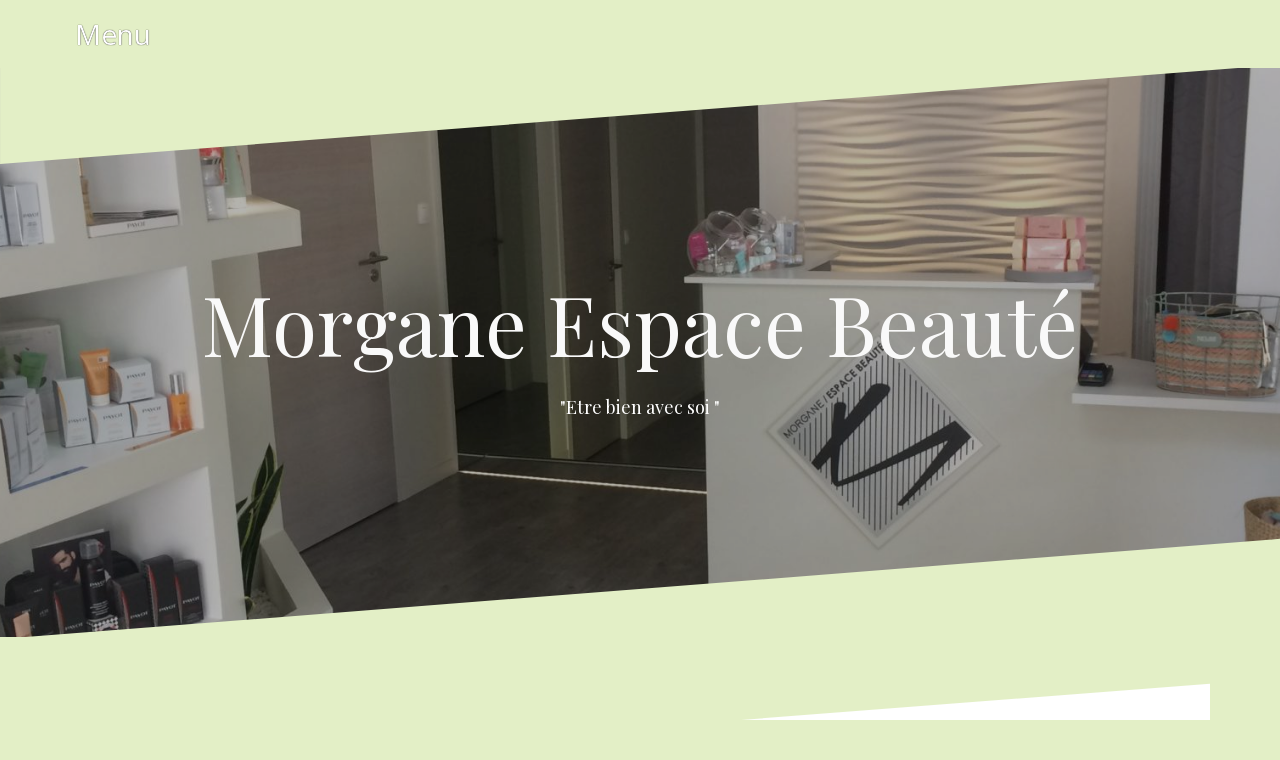

--- FILE ---
content_type: text/html; charset=UTF-8
request_url: http://morganeespacebeaute.fr/?page_id=63
body_size: 8057
content:
<!DOCTYPE html>
<html lang="fr-FR">
<head>
<meta charset="UTF-8">
<meta name="viewport" content="width=device-width, initial-scale=1">
<link rel="profile" href="http://gmpg.org/xfn/11">
<link rel="pingback" href="http://morganeespacebeaute.fr/xmlrpc.php">

<title>LE SUPRÊME &#8211; Morgane Espace Beauté</title>
<meta name='robots' content='noindex, nofollow' />
<link rel='dns-prefetch' href='//fonts.googleapis.com' />
<link rel="alternate" type="application/rss+xml" title="Morgane Espace Beauté &raquo; Flux" href="http://morganeespacebeaute.fr/?feed=rss2" />
<link rel="alternate" type="application/rss+xml" title="Morgane Espace Beauté &raquo; Flux des commentaires" href="http://morganeespacebeaute.fr/?feed=comments-rss2" />
<script type="text/javascript">
window._wpemojiSettings = {"baseUrl":"https:\/\/s.w.org\/images\/core\/emoji\/14.0.0\/72x72\/","ext":".png","svgUrl":"https:\/\/s.w.org\/images\/core\/emoji\/14.0.0\/svg\/","svgExt":".svg","source":{"concatemoji":"http:\/\/morganeespacebeaute.fr\/wp-includes\/js\/wp-emoji-release.min.js?ver=6.3.7"}};
/*! This file is auto-generated */
!function(i,n){var o,s,e;function c(e){try{var t={supportTests:e,timestamp:(new Date).valueOf()};sessionStorage.setItem(o,JSON.stringify(t))}catch(e){}}function p(e,t,n){e.clearRect(0,0,e.canvas.width,e.canvas.height),e.fillText(t,0,0);var t=new Uint32Array(e.getImageData(0,0,e.canvas.width,e.canvas.height).data),r=(e.clearRect(0,0,e.canvas.width,e.canvas.height),e.fillText(n,0,0),new Uint32Array(e.getImageData(0,0,e.canvas.width,e.canvas.height).data));return t.every(function(e,t){return e===r[t]})}function u(e,t,n){switch(t){case"flag":return n(e,"\ud83c\udff3\ufe0f\u200d\u26a7\ufe0f","\ud83c\udff3\ufe0f\u200b\u26a7\ufe0f")?!1:!n(e,"\ud83c\uddfa\ud83c\uddf3","\ud83c\uddfa\u200b\ud83c\uddf3")&&!n(e,"\ud83c\udff4\udb40\udc67\udb40\udc62\udb40\udc65\udb40\udc6e\udb40\udc67\udb40\udc7f","\ud83c\udff4\u200b\udb40\udc67\u200b\udb40\udc62\u200b\udb40\udc65\u200b\udb40\udc6e\u200b\udb40\udc67\u200b\udb40\udc7f");case"emoji":return!n(e,"\ud83e\udef1\ud83c\udffb\u200d\ud83e\udef2\ud83c\udfff","\ud83e\udef1\ud83c\udffb\u200b\ud83e\udef2\ud83c\udfff")}return!1}function f(e,t,n){var r="undefined"!=typeof WorkerGlobalScope&&self instanceof WorkerGlobalScope?new OffscreenCanvas(300,150):i.createElement("canvas"),a=r.getContext("2d",{willReadFrequently:!0}),o=(a.textBaseline="top",a.font="600 32px Arial",{});return e.forEach(function(e){o[e]=t(a,e,n)}),o}function t(e){var t=i.createElement("script");t.src=e,t.defer=!0,i.head.appendChild(t)}"undefined"!=typeof Promise&&(o="wpEmojiSettingsSupports",s=["flag","emoji"],n.supports={everything:!0,everythingExceptFlag:!0},e=new Promise(function(e){i.addEventListener("DOMContentLoaded",e,{once:!0})}),new Promise(function(t){var n=function(){try{var e=JSON.parse(sessionStorage.getItem(o));if("object"==typeof e&&"number"==typeof e.timestamp&&(new Date).valueOf()<e.timestamp+604800&&"object"==typeof e.supportTests)return e.supportTests}catch(e){}return null}();if(!n){if("undefined"!=typeof Worker&&"undefined"!=typeof OffscreenCanvas&&"undefined"!=typeof URL&&URL.createObjectURL&&"undefined"!=typeof Blob)try{var e="postMessage("+f.toString()+"("+[JSON.stringify(s),u.toString(),p.toString()].join(",")+"));",r=new Blob([e],{type:"text/javascript"}),a=new Worker(URL.createObjectURL(r),{name:"wpTestEmojiSupports"});return void(a.onmessage=function(e){c(n=e.data),a.terminate(),t(n)})}catch(e){}c(n=f(s,u,p))}t(n)}).then(function(e){for(var t in e)n.supports[t]=e[t],n.supports.everything=n.supports.everything&&n.supports[t],"flag"!==t&&(n.supports.everythingExceptFlag=n.supports.everythingExceptFlag&&n.supports[t]);n.supports.everythingExceptFlag=n.supports.everythingExceptFlag&&!n.supports.flag,n.DOMReady=!1,n.readyCallback=function(){n.DOMReady=!0}}).then(function(){return e}).then(function(){var e;n.supports.everything||(n.readyCallback(),(e=n.source||{}).concatemoji?t(e.concatemoji):e.wpemoji&&e.twemoji&&(t(e.twemoji),t(e.wpemoji)))}))}((window,document),window._wpemojiSettings);
</script>
<style type="text/css">
img.wp-smiley,
img.emoji {
	display: inline !important;
	border: none !important;
	box-shadow: none !important;
	height: 1em !important;
	width: 1em !important;
	margin: 0 0.07em !important;
	vertical-align: -0.1em !important;
	background: none !important;
	padding: 0 !important;
}
</style>
	<link rel='stylesheet' id='oblique-bootstrap-css' href='http://morganeespacebeaute.fr/wp-content/themes/oblique/bootstrap/css/bootstrap.min.css?ver=1' type='text/css' media='all' />
<link rel='stylesheet' id='wp-block-library-css' href='http://morganeespacebeaute.fr/wp-includes/css/dist/block-library/style.min.css?ver=6.3.7' type='text/css' media='all' />
<style id='classic-theme-styles-inline-css' type='text/css'>
/*! This file is auto-generated */
.wp-block-button__link{color:#fff;background-color:#32373c;border-radius:9999px;box-shadow:none;text-decoration:none;padding:calc(.667em + 2px) calc(1.333em + 2px);font-size:1.125em}.wp-block-file__button{background:#32373c;color:#fff;text-decoration:none}
</style>
<style id='global-styles-inline-css' type='text/css'>
body{--wp--preset--color--black: #000000;--wp--preset--color--cyan-bluish-gray: #abb8c3;--wp--preset--color--white: #ffffff;--wp--preset--color--pale-pink: #f78da7;--wp--preset--color--vivid-red: #cf2e2e;--wp--preset--color--luminous-vivid-orange: #ff6900;--wp--preset--color--luminous-vivid-amber: #fcb900;--wp--preset--color--light-green-cyan: #7bdcb5;--wp--preset--color--vivid-green-cyan: #00d084;--wp--preset--color--pale-cyan-blue: #8ed1fc;--wp--preset--color--vivid-cyan-blue: #0693e3;--wp--preset--color--vivid-purple: #9b51e0;--wp--preset--gradient--vivid-cyan-blue-to-vivid-purple: linear-gradient(135deg,rgba(6,147,227,1) 0%,rgb(155,81,224) 100%);--wp--preset--gradient--light-green-cyan-to-vivid-green-cyan: linear-gradient(135deg,rgb(122,220,180) 0%,rgb(0,208,130) 100%);--wp--preset--gradient--luminous-vivid-amber-to-luminous-vivid-orange: linear-gradient(135deg,rgba(252,185,0,1) 0%,rgba(255,105,0,1) 100%);--wp--preset--gradient--luminous-vivid-orange-to-vivid-red: linear-gradient(135deg,rgba(255,105,0,1) 0%,rgb(207,46,46) 100%);--wp--preset--gradient--very-light-gray-to-cyan-bluish-gray: linear-gradient(135deg,rgb(238,238,238) 0%,rgb(169,184,195) 100%);--wp--preset--gradient--cool-to-warm-spectrum: linear-gradient(135deg,rgb(74,234,220) 0%,rgb(151,120,209) 20%,rgb(207,42,186) 40%,rgb(238,44,130) 60%,rgb(251,105,98) 80%,rgb(254,248,76) 100%);--wp--preset--gradient--blush-light-purple: linear-gradient(135deg,rgb(255,206,236) 0%,rgb(152,150,240) 100%);--wp--preset--gradient--blush-bordeaux: linear-gradient(135deg,rgb(254,205,165) 0%,rgb(254,45,45) 50%,rgb(107,0,62) 100%);--wp--preset--gradient--luminous-dusk: linear-gradient(135deg,rgb(255,203,112) 0%,rgb(199,81,192) 50%,rgb(65,88,208) 100%);--wp--preset--gradient--pale-ocean: linear-gradient(135deg,rgb(255,245,203) 0%,rgb(182,227,212) 50%,rgb(51,167,181) 100%);--wp--preset--gradient--electric-grass: linear-gradient(135deg,rgb(202,248,128) 0%,rgb(113,206,126) 100%);--wp--preset--gradient--midnight: linear-gradient(135deg,rgb(2,3,129) 0%,rgb(40,116,252) 100%);--wp--preset--font-size--small: 13px;--wp--preset--font-size--medium: 20px;--wp--preset--font-size--large: 36px;--wp--preset--font-size--x-large: 42px;--wp--preset--spacing--20: 0.44rem;--wp--preset--spacing--30: 0.67rem;--wp--preset--spacing--40: 1rem;--wp--preset--spacing--50: 1.5rem;--wp--preset--spacing--60: 2.25rem;--wp--preset--spacing--70: 3.38rem;--wp--preset--spacing--80: 5.06rem;--wp--preset--shadow--natural: 6px 6px 9px rgba(0, 0, 0, 0.2);--wp--preset--shadow--deep: 12px 12px 50px rgba(0, 0, 0, 0.4);--wp--preset--shadow--sharp: 6px 6px 0px rgba(0, 0, 0, 0.2);--wp--preset--shadow--outlined: 6px 6px 0px -3px rgba(255, 255, 255, 1), 6px 6px rgba(0, 0, 0, 1);--wp--preset--shadow--crisp: 6px 6px 0px rgba(0, 0, 0, 1);}:where(.is-layout-flex){gap: 0.5em;}:where(.is-layout-grid){gap: 0.5em;}body .is-layout-flow > .alignleft{float: left;margin-inline-start: 0;margin-inline-end: 2em;}body .is-layout-flow > .alignright{float: right;margin-inline-start: 2em;margin-inline-end: 0;}body .is-layout-flow > .aligncenter{margin-left: auto !important;margin-right: auto !important;}body .is-layout-constrained > .alignleft{float: left;margin-inline-start: 0;margin-inline-end: 2em;}body .is-layout-constrained > .alignright{float: right;margin-inline-start: 2em;margin-inline-end: 0;}body .is-layout-constrained > .aligncenter{margin-left: auto !important;margin-right: auto !important;}body .is-layout-constrained > :where(:not(.alignleft):not(.alignright):not(.alignfull)){max-width: var(--wp--style--global--content-size);margin-left: auto !important;margin-right: auto !important;}body .is-layout-constrained > .alignwide{max-width: var(--wp--style--global--wide-size);}body .is-layout-flex{display: flex;}body .is-layout-flex{flex-wrap: wrap;align-items: center;}body .is-layout-flex > *{margin: 0;}body .is-layout-grid{display: grid;}body .is-layout-grid > *{margin: 0;}:where(.wp-block-columns.is-layout-flex){gap: 2em;}:where(.wp-block-columns.is-layout-grid){gap: 2em;}:where(.wp-block-post-template.is-layout-flex){gap: 1.25em;}:where(.wp-block-post-template.is-layout-grid){gap: 1.25em;}.has-black-color{color: var(--wp--preset--color--black) !important;}.has-cyan-bluish-gray-color{color: var(--wp--preset--color--cyan-bluish-gray) !important;}.has-white-color{color: var(--wp--preset--color--white) !important;}.has-pale-pink-color{color: var(--wp--preset--color--pale-pink) !important;}.has-vivid-red-color{color: var(--wp--preset--color--vivid-red) !important;}.has-luminous-vivid-orange-color{color: var(--wp--preset--color--luminous-vivid-orange) !important;}.has-luminous-vivid-amber-color{color: var(--wp--preset--color--luminous-vivid-amber) !important;}.has-light-green-cyan-color{color: var(--wp--preset--color--light-green-cyan) !important;}.has-vivid-green-cyan-color{color: var(--wp--preset--color--vivid-green-cyan) !important;}.has-pale-cyan-blue-color{color: var(--wp--preset--color--pale-cyan-blue) !important;}.has-vivid-cyan-blue-color{color: var(--wp--preset--color--vivid-cyan-blue) !important;}.has-vivid-purple-color{color: var(--wp--preset--color--vivid-purple) !important;}.has-black-background-color{background-color: var(--wp--preset--color--black) !important;}.has-cyan-bluish-gray-background-color{background-color: var(--wp--preset--color--cyan-bluish-gray) !important;}.has-white-background-color{background-color: var(--wp--preset--color--white) !important;}.has-pale-pink-background-color{background-color: var(--wp--preset--color--pale-pink) !important;}.has-vivid-red-background-color{background-color: var(--wp--preset--color--vivid-red) !important;}.has-luminous-vivid-orange-background-color{background-color: var(--wp--preset--color--luminous-vivid-orange) !important;}.has-luminous-vivid-amber-background-color{background-color: var(--wp--preset--color--luminous-vivid-amber) !important;}.has-light-green-cyan-background-color{background-color: var(--wp--preset--color--light-green-cyan) !important;}.has-vivid-green-cyan-background-color{background-color: var(--wp--preset--color--vivid-green-cyan) !important;}.has-pale-cyan-blue-background-color{background-color: var(--wp--preset--color--pale-cyan-blue) !important;}.has-vivid-cyan-blue-background-color{background-color: var(--wp--preset--color--vivid-cyan-blue) !important;}.has-vivid-purple-background-color{background-color: var(--wp--preset--color--vivid-purple) !important;}.has-black-border-color{border-color: var(--wp--preset--color--black) !important;}.has-cyan-bluish-gray-border-color{border-color: var(--wp--preset--color--cyan-bluish-gray) !important;}.has-white-border-color{border-color: var(--wp--preset--color--white) !important;}.has-pale-pink-border-color{border-color: var(--wp--preset--color--pale-pink) !important;}.has-vivid-red-border-color{border-color: var(--wp--preset--color--vivid-red) !important;}.has-luminous-vivid-orange-border-color{border-color: var(--wp--preset--color--luminous-vivid-orange) !important;}.has-luminous-vivid-amber-border-color{border-color: var(--wp--preset--color--luminous-vivid-amber) !important;}.has-light-green-cyan-border-color{border-color: var(--wp--preset--color--light-green-cyan) !important;}.has-vivid-green-cyan-border-color{border-color: var(--wp--preset--color--vivid-green-cyan) !important;}.has-pale-cyan-blue-border-color{border-color: var(--wp--preset--color--pale-cyan-blue) !important;}.has-vivid-cyan-blue-border-color{border-color: var(--wp--preset--color--vivid-cyan-blue) !important;}.has-vivid-purple-border-color{border-color: var(--wp--preset--color--vivid-purple) !important;}.has-vivid-cyan-blue-to-vivid-purple-gradient-background{background: var(--wp--preset--gradient--vivid-cyan-blue-to-vivid-purple) !important;}.has-light-green-cyan-to-vivid-green-cyan-gradient-background{background: var(--wp--preset--gradient--light-green-cyan-to-vivid-green-cyan) !important;}.has-luminous-vivid-amber-to-luminous-vivid-orange-gradient-background{background: var(--wp--preset--gradient--luminous-vivid-amber-to-luminous-vivid-orange) !important;}.has-luminous-vivid-orange-to-vivid-red-gradient-background{background: var(--wp--preset--gradient--luminous-vivid-orange-to-vivid-red) !important;}.has-very-light-gray-to-cyan-bluish-gray-gradient-background{background: var(--wp--preset--gradient--very-light-gray-to-cyan-bluish-gray) !important;}.has-cool-to-warm-spectrum-gradient-background{background: var(--wp--preset--gradient--cool-to-warm-spectrum) !important;}.has-blush-light-purple-gradient-background{background: var(--wp--preset--gradient--blush-light-purple) !important;}.has-blush-bordeaux-gradient-background{background: var(--wp--preset--gradient--blush-bordeaux) !important;}.has-luminous-dusk-gradient-background{background: var(--wp--preset--gradient--luminous-dusk) !important;}.has-pale-ocean-gradient-background{background: var(--wp--preset--gradient--pale-ocean) !important;}.has-electric-grass-gradient-background{background: var(--wp--preset--gradient--electric-grass) !important;}.has-midnight-gradient-background{background: var(--wp--preset--gradient--midnight) !important;}.has-small-font-size{font-size: var(--wp--preset--font-size--small) !important;}.has-medium-font-size{font-size: var(--wp--preset--font-size--medium) !important;}.has-large-font-size{font-size: var(--wp--preset--font-size--large) !important;}.has-x-large-font-size{font-size: var(--wp--preset--font-size--x-large) !important;}
.wp-block-navigation a:where(:not(.wp-element-button)){color: inherit;}
:where(.wp-block-post-template.is-layout-flex){gap: 1.25em;}:where(.wp-block-post-template.is-layout-grid){gap: 1.25em;}
:where(.wp-block-columns.is-layout-flex){gap: 2em;}:where(.wp-block-columns.is-layout-grid){gap: 2em;}
.wp-block-pullquote{font-size: 1.5em;line-height: 1.6;}
</style>
<link rel='stylesheet' id='ffwd_frontend-css' href='http://morganeespacebeaute.fr/wp-content/plugins/wd-facebook-feed/css/ffwd_frontend.css?ver=1.0.9' type='text/css' media='all' />
<link rel='stylesheet' id='ffwd_font-awesome-css' href='http://morganeespacebeaute.fr/wp-content/plugins/wd-facebook-feed/css/font-awesome/font-awesome.css?ver=4.4.0' type='text/css' media='all' />
<link rel='stylesheet' id='ffwd_mCustomScrollbar-css' href='http://morganeespacebeaute.fr/wp-content/plugins/wd-facebook-feed/css/jquery.mCustomScrollbar.css?ver=1.0.9' type='text/css' media='all' />
<link rel='stylesheet' id='oblique-body-fonts-css' href='//fonts.googleapis.com/css?family=Open+Sans%3A400italic%2C600italic%2C400%2C600&#038;ver=6.3.7' type='text/css' media='all' />
<link rel='stylesheet' id='oblique-headings-fonts-css' href='//fonts.googleapis.com/css?family=Playfair+Display%3A400%2C700%2C400italic%2C700italic&#038;ver=6.3.7' type='text/css' media='all' />
<link rel='stylesheet' id='oblique-style-css' href='http://morganeespacebeaute.fr/wp-content/themes/oblique/style.css?ver=6.3.7' type='text/css' media='all' />
<style id='oblique-style-inline-css' type='text/css'>
.site-branding { padding:210px 0; }
@media only screen and (max-width: 1024px) { .site-branding { padding:165px 0; } }
.site-logo { max-width:200px; }
.entry-meta a:hover, .entry-title a:hover, .widget-area a:hover, .social-navigation li a:hover, a { color:#b8dbb8}
.read-more, .nav-previous:hover, .nav-next:hover, button, .button, input[type="button"], input[type="reset"], input[type="submit"] { background-color:#b8dbb8}
.entry-thumb:after { background-color:rgba(184,219,184,0.4);}
.svg-block { fill:#e3efc6;}
.footer-svg.svg-block { fill:#17191B;}
.site-footer { background-color:#17191B;}
body { color:#50545C}
.site-title a, .site-title a:hover { color:#f9f9f9}
.site-description { color:#ffffff}
.entry-title, .entry-title a { color:#000}
.entry-meta, .entry-meta a, .entry-footer, .entry-footer a { color:#9d9d9d}
.widget-area { background-color:#17191B}
.widget-area, .widget-area a { color:#f9f9f9}
.social-navigation li a { color:#ffffff}

</style>
<link rel='stylesheet' id='oblique-font-awesome-css' href='http://morganeespacebeaute.fr/wp-content/themes/oblique/fonts/font-awesome.min.css?ver=6.3.7' type='text/css' media='all' />
<script type='text/javascript' src='http://morganeespacebeaute.fr/wp-includes/js/jquery/jquery.min.js?ver=3.7.0' id='jquery-core-js'></script>
<script type='text/javascript' src='http://morganeespacebeaute.fr/wp-includes/js/jquery/jquery-migrate.min.js?ver=3.4.1' id='jquery-migrate-js'></script>
<script type='text/javascript' src='http://morganeespacebeaute.fr/wp-content/plugins/wd-facebook-feed/js/ffwd_frontend.js?ver=1.0.9' id='ffwd_frontend-js'></script>
<script type='text/javascript' src='http://morganeespacebeaute.fr/wp-content/plugins/wd-facebook-feed/js/jquery.mobile.js?ver=1.0.9' id='ffwd_jquery_mobile-js'></script>
<script type='text/javascript' src='http://morganeespacebeaute.fr/wp-content/plugins/wd-facebook-feed/js/jquery.mCustomScrollbar.concat.min.js?ver=1.0.9' id='ffwd_mCustomScrollbar-js'></script>
<script type='text/javascript' src='http://morganeespacebeaute.fr/wp-content/plugins/wd-facebook-feed/js/jquery.fullscreen-0.4.1.js?ver=0.4.1' id='jquery-fullscreen-js'></script>
<script type='text/javascript' id='ffwd_gallery_box-js-extra'>
/* <![CDATA[ */
var ffwd_objectL10n = {"ffwd_field_required":"champ est obligatoire. ","ffwd_mail_validation":"Ce n'est pas une adresse email valide. ","ffwd_search_result":"Il n'y a pas d'images correspondant \u00e0 votre recherche."};
/* ]]> */
</script>
<script type='text/javascript' src='http://morganeespacebeaute.fr/wp-content/plugins/wd-facebook-feed/js/ffwd_gallery_box.js?ver=1.0.9' id='ffwd_gallery_box-js'></script>
<script type='text/javascript' src='http://morganeespacebeaute.fr/wp-content/themes/oblique/js/imagesloaded.pkgd.min.js?ver=1' id='oblique-imagesloaded-js'></script>
<script type='text/javascript' src='http://morganeespacebeaute.fr/wp-content/themes/oblique/js/scripts.js?ver=1' id='oblique-scripts-js'></script>
<script type='text/javascript' src='http://morganeespacebeaute.fr/wp-includes/js/imagesloaded.min.js?ver=4.1.4' id='imagesloaded-js'></script>
<script type='text/javascript' src='http://morganeespacebeaute.fr/wp-includes/js/masonry.min.js?ver=4.2.2' id='masonry-js'></script>
<script type='text/javascript' src='http://morganeespacebeaute.fr/wp-content/themes/oblique/js/masonry-init.js?ver=1' id='oblique-masonry-init-js'></script>
<link rel="https://api.w.org/" href="http://morganeespacebeaute.fr/index.php?rest_route=/" /><link rel="alternate" type="application/json" href="http://morganeespacebeaute.fr/index.php?rest_route=/wp/v2/pages/63" /><link rel="EditURI" type="application/rsd+xml" title="RSD" href="http://morganeespacebeaute.fr/xmlrpc.php?rsd" />
<meta name="generator" content="WordPress 6.3.7" />
<link rel="canonical" href="http://morganeespacebeaute.fr/?page_id=63" />
<link rel='shortlink' href='http://morganeespacebeaute.fr/?p=63' />
<link rel="alternate" type="application/json+oembed" href="http://morganeespacebeaute.fr/index.php?rest_route=%2Foembed%2F1.0%2Fembed&#038;url=http%3A%2F%2Fmorganeespacebeaute.fr%2F%3Fpage_id%3D63" />
<link rel="alternate" type="text/xml+oembed" href="http://morganeespacebeaute.fr/index.php?rest_route=%2Foembed%2F1.0%2Fembed&#038;url=http%3A%2F%2Fmorganeespacebeaute.fr%2F%3Fpage_id%3D63&#038;format=xml" />
<!--[if lt IE 9]>
<script src="http://morganeespacebeaute.fr/wp-content/themes/oblique/js/html5shiv.js"></script>
<![endif]-->
		<style type="text/css">
					.site-header {
					    background: url(http://morganeespacebeaute.fr/wp-content/uploads/2019/09/cropped-IMG_0286.jpg) no-repeat;
					    background-position: center top;
					    background-attachment: fixed;
					    background-size: cover;
					}
		</style>
		<style type="text/css" id="custom-background-css">
body.custom-background { background-color: #e3efc6; }
</style>
	<link rel="icon" href="http://morganeespacebeaute.fr/wp-content/uploads/2016/10/cropped-thumbnail_logo-meb-nb-1-e1477754350800-32x32.jpg" sizes="32x32" />
<link rel="icon" href="http://morganeespacebeaute.fr/wp-content/uploads/2016/10/cropped-thumbnail_logo-meb-nb-1-e1477754350800-192x192.jpg" sizes="192x192" />
<link rel="apple-touch-icon" href="http://morganeespacebeaute.fr/wp-content/uploads/2016/10/cropped-thumbnail_logo-meb-nb-1-e1477754350800-180x180.jpg" />
<meta name="msapplication-TileImage" content="http://morganeespacebeaute.fr/wp-content/uploads/2016/10/cropped-thumbnail_logo-meb-nb-1-e1477754350800-270x270.jpg" />
</head>

<body class="page-template-default page page-id-63 custom-background">
<div id="page" class="hfeed site">
	<a class="skip-link screen-reader-text" href="#content">Aller au contenu</a>

		<div class="sidebar-toggle">
				<span class="">Menu<span>			</div>

	<div class="top-bar container">
					<nav class="social-navigation clearfix">
				<div class="menu-menu-principal-container"><ul id="menu-menu-principal" class="menu clearfix"><li id="menu-item-27" class="menu-item menu-item-type-post_type menu-item-object-page current-menu-ancestor current-menu-parent current_page_parent current_page_ancestor menu-item-has-children menu-item-27"><a href="http://morganeespacebeaute.fr/?page_id=14"><span class="screen-reader-text">Soins VISAGES</span></a>
<ul class="sub-menu">
	<li id="menu-item-271" class="menu-item menu-item-type-post_type menu-item-object-page menu-item-271"><a href="http://morganeespacebeaute.fr/?page_id=47"><span class="screen-reader-text">L&rsquo;AUTHENTIQUE</span></a></li>
	<li id="menu-item-272" class="menu-item menu-item-type-post_type menu-item-object-page current-menu-item page_item page-item-63 current_page_item menu-item-272"><a href="http://morganeespacebeaute.fr/?page_id=63" aria-current="page"><span class="screen-reader-text">LE SUPRÊME</span></a></li>
	<li id="menu-item-274" class="menu-item menu-item-type-post_type menu-item-object-page menu-item-274"><a href="http://morganeespacebeaute.fr/?page_id=51"><span class="screen-reader-text">LES ESSENTIELS BEAUTÉ</span></a></li>
	<li id="menu-item-273" class="menu-item menu-item-type-post_type menu-item-object-page menu-item-273"><a href="http://morganeespacebeaute.fr/?page_id=59"><span class="screen-reader-text">LES ABSOLUS BEAUTE</span></a></li>
</ul>
</li>
<li id="menu-item-28" class="menu-item menu-item-type-post_type menu-item-object-page menu-item-has-children menu-item-28"><a href="http://morganeespacebeaute.fr/?page_id=11"><span class="screen-reader-text">SOINS SCULPTEURS SILHOUETTE</span></a>
<ul class="sub-menu">
	<li id="menu-item-275" class="menu-item menu-item-type-post_type menu-item-object-page menu-item-275"><a href="http://morganeespacebeaute.fr/?page_id=80"><span class="screen-reader-text">PALPER ROULER MANUEL Personnalisé</span></a></li>
	<li id="menu-item-278" class="menu-item menu-item-type-post_type menu-item-object-page menu-item-278"><a href="http://morganeespacebeaute.fr/?page_id=89"><span class="screen-reader-text">PERFORMANCE MINCEUR</span></a></li>
</ul>
</li>
<li id="menu-item-136" class="menu-item menu-item-type-post_type menu-item-object-page menu-item-has-children menu-item-136"><a href="http://morganeespacebeaute.fr/?page_id=133"><span class="screen-reader-text">ESPACE ESTHETIQUE</span></a>
<ul class="sub-menu">
	<li id="menu-item-289" class="menu-item menu-item-type-post_type menu-item-object-page menu-item-289"><a href="http://morganeespacebeaute.fr/?page_id=137"><span class="screen-reader-text">EPILATIONS FEMME</span></a></li>
	<li id="menu-item-288" class="menu-item menu-item-type-post_type menu-item-object-page menu-item-288"><a href="http://morganeespacebeaute.fr/?page_id=144"><span class="screen-reader-text">MISE EN BEAUTE</span></a></li>
	<li id="menu-item-286" class="menu-item menu-item-type-post_type menu-item-object-page menu-item-286"><a href="http://morganeespacebeaute.fr/?page_id=167"><span class="screen-reader-text">SOINS DES MAINS – SOINS DES PIEDS</span></a></li>
	<li id="menu-item-287" class="menu-item menu-item-type-post_type menu-item-object-page menu-item-287"><a href="http://morganeespacebeaute.fr/?page_id=154"><span class="screen-reader-text">MAQUILLAGE</span></a></li>
</ul>
</li>
<li id="menu-item-71" class="menu-item menu-item-type-post_type menu-item-object-page menu-item-has-children menu-item-71"><a href="http://morganeespacebeaute.fr/?page_id=69"><span class="screen-reader-text">ESPACE DETENTE</span></a>
<ul class="sub-menu">
	<li id="menu-item-282" class="menu-item menu-item-type-post_type menu-item-object-page menu-item-282"><a href="http://morganeespacebeaute.fr/?page_id=78"><span class="screen-reader-text">LACHER PRISE</span></a></li>
	<li id="menu-item-281" class="menu-item menu-item-type-post_type menu-item-object-page menu-item-281"><a href="http://morganeespacebeaute.fr/?page_id=102"><span class="screen-reader-text">INTENSE MUSCULAIRE</span></a></li>
	<li id="menu-item-280" class="menu-item menu-item-type-post_type menu-item-object-page menu-item-280"><a href="http://morganeespacebeaute.fr/?page_id=113"><span class="screen-reader-text">GOMMAGE SUBLIMANT</span></a></li>
	<li id="menu-item-283" class="menu-item menu-item-type-post_type menu-item-object-page menu-item-283"><a href="http://morganeespacebeaute.fr/?page_id=122"><span class="screen-reader-text">SUBLIMANT DOS</span></a></li>
	<li id="menu-item-277" class="menu-item menu-item-type-post_type menu-item-object-page menu-item-277"><a href="http://morganeespacebeaute.fr/?page_id=126"><span class="screen-reader-text">PERFORMANCE HYDRATATION</span></a></li>
</ul>
</li>
<li id="menu-item-206" class="menu-item menu-item-type-post_type menu-item-object-page menu-item-has-children menu-item-206"><a href="http://morganeespacebeaute.fr/?page_id=190"><span class="screen-reader-text">ESPACE HOMME</span></a>
<ul class="sub-menu">
	<li id="menu-item-294" class="menu-item menu-item-type-post_type menu-item-object-page menu-item-294"><a href="http://morganeespacebeaute.fr/?page_id=196"><span class="screen-reader-text">EPILATIONS HOMME</span></a></li>
	<li id="menu-item-295" class="menu-item menu-item-type-post_type menu-item-object-page menu-item-295"><a href="http://morganeespacebeaute.fr/?page_id=202"><span class="screen-reader-text">ESPACE SOINS VISAGES</span></a></li>
	<li id="menu-item-290" class="menu-item menu-item-type-post_type menu-item-object-page menu-item-290"><a href="http://morganeespacebeaute.fr/?page_id=230"><span class="screen-reader-text">MANUCURE</span></a></li>
	<li id="menu-item-292" class="menu-item menu-item-type-post_type menu-item-object-page menu-item-292"><a href="http://morganeespacebeaute.fr/?page_id=216"><span class="screen-reader-text">INTENSE MUSCULAIRE HOMME</span></a></li>
	<li id="menu-item-291" class="menu-item menu-item-type-post_type menu-item-object-page menu-item-291"><a href="http://morganeespacebeaute.fr/?page_id=218"><span class="screen-reader-text">INTENSE MUSCULAIRE DOS</span></a></li>
</ul>
</li>
<li id="menu-item-383" class="menu-item menu-item-type-post_type menu-item-object-page menu-item-383"><a href="http://morganeespacebeaute.fr/?page_id=380"><span class="screen-reader-text">Contact</span></a></li>
</ul></div>			</nav>
					</div>

	<div class="svg-container nav-svg svg-block">
		
		<svg xmlns="http://www.w3.org/2000/svg" version="1.1" viewBox="0 0 1950 150">
		  <g transform="translate(0,-902.36218)"/>
		  <path d="m 898.41609,-33.21176 0.01,0 -0.005,-0.009 -0.005,0.009 z" />
		  <path d="m 898.41609,-33.21176 0.01,0 -0.005,-0.009 -0.005,0.009 z"/>
		  <path d="M 0,150 0,0 1925,0"/>
		</svg>
		</div>
	<header id="masthead" class="site-header" role="banner">
		<div class="overlay"></div>
		<div class="container">
			<div class="site-branding">
																		<h1 class="site-title"><a href="http://morganeespacebeaute.fr/" rel="home">Morgane Espace Beauté</a></h1>
					<h2 class="site-description">&quot;Etre bien avec soi &quot;</h2>
							</div><!-- .site-branding -->
		</div>
		<div class="svg-container header-svg svg-block">
			
		<svg xmlns="http://www.w3.org/2000/svg" version="1.1" viewBox="0 0 1890 150">
			<g transform="translate(0,-902.36218)"/>
			  <path d="m 898.41609,-33.21176 0.01,0 -0.005,-0.009 -0.005,0.009 z"/>
			  <path d="m 898.41609,-33.21176 0.01,0 -0.005,-0.009 -0.005,0.009 z"/>
			  <path d="m 1925,0 0,150 -1925,0"/>
		</svg>
			</div>		
	</header><!-- #masthead -->

	<div id="content" class="site-content">
		<div class="container content-wrapper">
	<div id="primary" class="content-area">
		<main id="main" class="site-main" role="main">

			
				
<div class="svg-container single-post-svg svg-block">
	
		<svg xmlns="http://www.w3.org/2000/svg" version="1.1" viewBox="0 0 1890 150">
			<g transform="translate(0,-902.36218)"/>
			  <path d="m 898.41609,-33.21176 0.01,0 -0.005,-0.009 -0.005,0.009 z"/>
			  <path d="m 898.41609,-33.21176 0.01,0 -0.005,-0.009 -0.005,0.009 z"/>
			  <path d="m 1925,0 0,150 -1925,0"/>
		</svg>
	</div>
<article id="post-63" class="post-63 page type-page status-publish hentry">
	<header class="entry-header">
		<h1 class="entry-title">LE SUPRÊME</h1>	</header><!-- .entry-header -->

	<div class="entry-content">
		<p><strong>Soin d&rsquo;exception jeunesse</strong><strong><img decoding="async" fetchpriority="high" class="size-medium wp-image-20 alignright" src="http://morganeespacebeaute.fr/wp-content/uploads/2016/10/lesupreme-300x300.jpg" alt="lesupreme" width="300" height="300" srcset="http://morganeespacebeaute.fr/wp-content/uploads/2016/10/lesupreme-300x300.jpg 300w, http://morganeespacebeaute.fr/wp-content/uploads/2016/10/lesupreme-150x150.jpg 150w, http://morganeespacebeaute.fr/wp-content/uploads/2016/10/lesupreme-370x370.jpg 370w, http://morganeespacebeaute.fr/wp-content/uploads/2016/10/lesupreme.jpg 440w" sizes="(max-width: 300px) 100vw, 300px" /></strong></p>
<div class="product__description">
<p>Un soin global anti-âge qui agit sur tous les signes de l&rsquo;âge : rides, relâchement cutané, perte d’éclat et taches.</p>
<p>&nbsp;</p>
<p>De multiples attentions pour ce programme complet avec le protocole Suprême : un gommage perles ciblé, le célèbre modelage aux 42 mouvements, un masque aux pigments argentés, une prise en charge totale pour un moment d’exception…</p>
<p>&nbsp;</p>
</div>
<div class="attributes attributes--product">
<div class="attribute"></div>
<div class="attribute">
<h3 class="attribute__label">DURÉE &#8211; 90 min 90€</h3>
</div>
</div>
<p>&nbsp;</p>
			</div><!-- .entry-content -->

	<footer class="entry-footer">
			</footer><!-- .entry-footer -->
</article><!-- #post-## -->
<div class="svg-container single-post-svg single-svg-bottom svg-block">
	
		<svg xmlns="http://www.w3.org/2000/svg" version="1.1" viewBox="0 0 1950 150">
		  <g transform="translate(0,-902.36218)"/>
		  <path d="m 898.41609,-33.21176 0.01,0 -0.005,-0.009 -0.005,0.009 z" />
		  <path d="m 898.41609,-33.21176 0.01,0 -0.005,-0.009 -0.005,0.009 z"/>
		  <path d="M 0,150 0,0 1925,0"/>
		</svg>
	</div>

				
			
		</main><!-- #main -->
	</div><!-- #primary -->


<div id="secondary" class="widget-area" role="complementary">



	<nav id="site-navigation" class="main-navigation" role="navigation">
		<div class="menu-menu-principal-container"><ul id="primary-menu" class="menu"><li class="menu-item menu-item-type-post_type menu-item-object-page current-menu-ancestor current-menu-parent current_page_parent current_page_ancestor menu-item-has-children menu-item-27"><a href="http://morganeespacebeaute.fr/?page_id=14">Soins VISAGES</a>
<ul class="sub-menu">
	<li class="menu-item menu-item-type-post_type menu-item-object-page menu-item-271"><a href="http://morganeespacebeaute.fr/?page_id=47">L&rsquo;AUTHENTIQUE</a></li>
	<li class="menu-item menu-item-type-post_type menu-item-object-page current-menu-item page_item page-item-63 current_page_item menu-item-272"><a href="http://morganeespacebeaute.fr/?page_id=63" aria-current="page">LE SUPRÊME</a></li>
	<li class="menu-item menu-item-type-post_type menu-item-object-page menu-item-274"><a href="http://morganeespacebeaute.fr/?page_id=51">LES ESSENTIELS BEAUTÉ</a></li>
	<li class="menu-item menu-item-type-post_type menu-item-object-page menu-item-273"><a href="http://morganeespacebeaute.fr/?page_id=59">LES ABSOLUS BEAUTE</a></li>
</ul>
</li>
<li class="menu-item menu-item-type-post_type menu-item-object-page menu-item-has-children menu-item-28"><a href="http://morganeespacebeaute.fr/?page_id=11">SOINS SCULPTEURS SILHOUETTE</a>
<ul class="sub-menu">
	<li class="menu-item menu-item-type-post_type menu-item-object-page menu-item-275"><a href="http://morganeespacebeaute.fr/?page_id=80">PALPER ROULER MANUEL Personnalisé</a></li>
	<li class="menu-item menu-item-type-post_type menu-item-object-page menu-item-278"><a href="http://morganeespacebeaute.fr/?page_id=89">PERFORMANCE MINCEUR</a></li>
</ul>
</li>
<li class="menu-item menu-item-type-post_type menu-item-object-page menu-item-has-children menu-item-136"><a href="http://morganeespacebeaute.fr/?page_id=133">ESPACE ESTHETIQUE</a>
<ul class="sub-menu">
	<li class="menu-item menu-item-type-post_type menu-item-object-page menu-item-289"><a href="http://morganeespacebeaute.fr/?page_id=137">EPILATIONS FEMME</a></li>
	<li class="menu-item menu-item-type-post_type menu-item-object-page menu-item-288"><a href="http://morganeespacebeaute.fr/?page_id=144">MISE EN BEAUTE</a></li>
	<li class="menu-item menu-item-type-post_type menu-item-object-page menu-item-286"><a href="http://morganeespacebeaute.fr/?page_id=167">SOINS DES MAINS – SOINS DES PIEDS</a></li>
	<li class="menu-item menu-item-type-post_type menu-item-object-page menu-item-287"><a href="http://morganeespacebeaute.fr/?page_id=154">MAQUILLAGE</a></li>
</ul>
</li>
<li class="menu-item menu-item-type-post_type menu-item-object-page menu-item-has-children menu-item-71"><a href="http://morganeespacebeaute.fr/?page_id=69">ESPACE DETENTE</a>
<ul class="sub-menu">
	<li class="menu-item menu-item-type-post_type menu-item-object-page menu-item-282"><a href="http://morganeespacebeaute.fr/?page_id=78">LACHER PRISE</a></li>
	<li class="menu-item menu-item-type-post_type menu-item-object-page menu-item-281"><a href="http://morganeespacebeaute.fr/?page_id=102">INTENSE MUSCULAIRE</a></li>
	<li class="menu-item menu-item-type-post_type menu-item-object-page menu-item-280"><a href="http://morganeespacebeaute.fr/?page_id=113">GOMMAGE SUBLIMANT</a></li>
	<li class="menu-item menu-item-type-post_type menu-item-object-page menu-item-283"><a href="http://morganeespacebeaute.fr/?page_id=122">SUBLIMANT DOS</a></li>
	<li class="menu-item menu-item-type-post_type menu-item-object-page menu-item-277"><a href="http://morganeespacebeaute.fr/?page_id=126">PERFORMANCE HYDRATATION</a></li>
</ul>
</li>
<li class="menu-item menu-item-type-post_type menu-item-object-page menu-item-has-children menu-item-206"><a href="http://morganeespacebeaute.fr/?page_id=190">ESPACE HOMME</a>
<ul class="sub-menu">
	<li class="menu-item menu-item-type-post_type menu-item-object-page menu-item-294"><a href="http://morganeespacebeaute.fr/?page_id=196">EPILATIONS HOMME</a></li>
	<li class="menu-item menu-item-type-post_type menu-item-object-page menu-item-295"><a href="http://morganeespacebeaute.fr/?page_id=202">ESPACE SOINS VISAGES</a></li>
	<li class="menu-item menu-item-type-post_type menu-item-object-page menu-item-290"><a href="http://morganeespacebeaute.fr/?page_id=230">MANUCURE</a></li>
	<li class="menu-item menu-item-type-post_type menu-item-object-page menu-item-292"><a href="http://morganeespacebeaute.fr/?page_id=216">INTENSE MUSCULAIRE HOMME</a></li>
	<li class="menu-item menu-item-type-post_type menu-item-object-page menu-item-291"><a href="http://morganeespacebeaute.fr/?page_id=218">INTENSE MUSCULAIRE DOS</a></li>
</ul>
</li>
<li class="menu-item menu-item-type-post_type menu-item-object-page menu-item-383"><a href="http://morganeespacebeaute.fr/?page_id=380">Contact</a></li>
</ul></div>	</nav><!-- #site-navigation -->
	<nav class="sidebar-nav"></nav>



			<aside id="search-2" class="widget widget_search"><form role="search" method="get" class="search-form" action="http://morganeespacebeaute.fr/">
				<label>
					<span class="screen-reader-text">Rechercher :</span>
					<input type="search" class="search-field" placeholder="Rechercher…" value="" name="s" />
				</label>
				<input type="submit" class="search-submit" value="Rechercher" />
			</form></aside>	
</div><!-- #secondary -->

		</div>
	</div><!-- #content -->

	<div class="svg-container footer-svg svg-block">
		
		<svg xmlns="http://www.w3.org/2000/svg" version="1.1" viewBox="0 0 1890 150">
			<g transform="translate(0,-902.36218)"/>
			  <path d="m 898.41609,-33.21176 0.01,0 -0.005,-0.009 -0.005,0.009 z"/>
			  <path d="m 898.41609,-33.21176 0.01,0 -0.005,-0.009 -0.005,0.009 z"/>
			  <path d="m 1925,0 0,150 -1925,0"/>
		</svg>
		</div>
	<footer id="colophon" class="site-footer" role="contentinfo">
		<div class="site-info container">
			<a href="http://wordpress.org/" rel="nofollow">Fièrement propulsé par  WordPress</a><span class="sep"> | </span>Thème <a href="http://themeisle.com/themes/oblique/" rel="nofollow">Oblique</a> par Themeisle		</div><!-- .site-info -->
	</footer><!-- #colophon -->
</div><!-- #page -->

<script type='text/javascript' src='http://morganeespacebeaute.fr/wp-content/themes/oblique/js/main.js?ver=6.3.7' id='oblique-main-js'></script>
<script type='text/javascript' src='http://morganeespacebeaute.fr/wp-content/themes/oblique/js/navigation.js?ver=20120206' id='oblique-navigation-js'></script>
<script type='text/javascript' src='http://morganeespacebeaute.fr/wp-content/themes/oblique/js/skip-link-focus-fix.js?ver=20130115' id='oblique-skip-link-focus-fix-js'></script>

</body>
</html>


--- FILE ---
content_type: application/javascript
request_url: http://morganeespacebeaute.fr/wp-content/plugins/wd-facebook-feed/js/ffwd_frontend.js?ver=1.0.9
body_size: 6804
content:
function ffwd_frontend_ajax(form_id, current_view, id, album_id, enter_or_back, type, srch_btn, title, sortByParam, load_more,image_onclick_action) {
	var page_number = jQuery("#page_number_" + current_view).val();
  var ffwd_load_more = jQuery("#ffwd_load_more_" + current_view).val();
	var ffwd_previous_album_ids = jQuery('#ffwd_previous_album_id_' + current_view).val();
  var ffwd_previous_album_page_numbers = jQuery('#album_page_number_' + current_view).val();
  var masonry_already_loaded = jQuery(".ffwd_masonry_thumb_cont_" + current_view + " img").length;
	if (typeof load_more == "undefined") {
    var load_more = false;
  }
	var post_data = {};
  if (album_id == 'back') { // Back from album.
    var album_page_number = ffwd_previous_album_page_numbers.split(",");
    page_number = album_page_number[0];
    jQuery('#album_page_number_' + current_view).val(ffwd_previous_album_page_numbers.replace(album_page_number[0] + ',', ''));
  }
  else if (enter_or_back != '') { // Enter album (not change the page).
    jQuery('#ffwd_previous_album_id_' + current_view).val(enter_or_back + ',' + ffwd_previous_album_ids);
    if (page_number) {
      jQuery('#album_page_number_' + current_view).val(page_number + ',' + ffwd_previous_album_page_numbers);
    }
    page_number = 1;
  }
  if (typeof title == "undefined") {
    var title = "";
  }
  if (typeof sortByParam == "undefined") {
    var sortByParam = jQuery(".bwg_order_" + current_view).val();
  }
  post_data["page_number_" + current_view] = page_number;
	post_data["ffwd_load_more_" + current_view] = ffwd_load_more;
  post_data["album_id_" + current_view] = album_id;
  post_data["ffwd_previous_album_id_" + current_view] = jQuery('#ffwd_previous_album_id_' + current_view).val();
  post_data["album_page_number_" + current_view] = jQuery('#album_page_number_' + current_view).val();
  post_data["type_" + current_view] = type;
  post_data["title_" + current_view] = title;
	post_data["sortImagesByValue_" + current_view] = sortByParam;
  // Loading.
  jQuery("#ajax_loading_" + current_view).css('display', '');
  jQuery.post(
    window.location,
    post_data,
    function (data) {
			if (load_more) {
        var strr = jQuery(data).find('#' + id).html();
        jQuery('#' + id).append(strr);
        var str = jQuery(data).find('.ffwd_nav_cont_'+ current_view).html();
        jQuery('.ffwd_nav_cont_'+ current_view).html(str);
      }
      else {
        var str = jQuery(data).find('#' + form_id).html();
        jQuery('#' + form_id).html(str);
      }
    }
  ).success(function(jqXHR, textStatus, errorThrown) {
    jQuery("#ajax_loading_" + current_view).css('display', 'none');
		if (jQuery(".pagination-links_" + current_view).length) {
      jQuery("html, body").animate({scrollTop: jQuery('#' + form_id).offset().top - 150}, 500);
    }
    /* For all*/
    window["ffwd_document_ready_" + current_view]();
    /* For masonry view.*/
    if (id == "ffwd_masonry_thumbnails_" + current_view || id == "ffwd_album_masonry_" + current_view) {
      window["ffwd_masonry_ajax_"+ current_view](masonry_already_loaded);
    }
  });
  return false;
}
/* For thumnail amd masonry view */
function ffwd_fill_likes_thumnail(id_object_id, ffwd, graph_url) {
	for(var i=0; i<id_object_id.length; i++) {
		/*For likes*/
		var url_for_cur_id = graph_url.replace('{FB_ID}', id_object_id[i]['object_id']),
				graph_url_for_likesaaa = url_for_cur_id.replace('{EDGE}', 'likes');
				graph_url_for_likesaaa = graph_url_for_likesaaa.replace('{FIELDS}', '');

		/*For comments*/
		var graph_url_for_comments = url_for_cur_id.replace('{EDGE}', 'comments');
				graph_url_for_comments = graph_url_for_comments.replace('{FIELDS}', '');

		if(id_object_id[i]['type'] != 'events')
			jQuery.getJSON(graph_url_for_likesaaa, createCallback_thumbnail(id_object_id[i]['id'], ffwd, 'likes'));
		jQuery.getJSON(graph_url_for_comments, createCallback_thumbnail(id_object_id[i]['id'], ffwd, 'comments'));
	}
}

function createCallback_thumbnail(id, ffwd, type) {
	return function(result) {
		do_something_with_data_thumbnail(result, id, ffwd, type);
	};
}

function do_something_with_data_thumbnail(result, id, ffwd, type) {
	switch (type) {
		case 'likes' :
			var likes_count = (typeof result['summary'] != 'undefined') ? parseInt(result['summary']['total_count']) : '0';
			jQuery('#ffwd_likes_'+ffwd+'_' + id + ' span').html(likes_count);
		break;
		case 'comments' :
			var comments_count = (typeof result['summary'] != 'undefined') ? parseInt(result['summary']['total_count']) : '0';
			jQuery('#ffwd_comments_'+ffwd+'_' + id + ' span').html(comments_count);
		break;
		default :
			console.log('error');
		break;
	}
}

/* For album view */
function ffwd_fill_thum_srs_likes_compact_album(id_object_id, ffwd, graph_url, ffwd_album_info,image_onclick_action) {
	if(typeof id_object_id == 'object') {
		/*Album*/
		for(var i=0; i<id_object_id.length; i++) {
			/*For album cover photo*/
			var graph_url_for_album_photos = graph_url.replace('{EDGE}', 'photos'),
					graph_url_for_album_photos = graph_url_for_album_photos.replace('{FIELDS}', 'fields=source,width,height,count,link&'),
					url_for_album_photos = graph_url_for_album_photos.replace('{FB_ID}', id_object_id[i]['object_id']);
			jQuery.getJSON(url_for_album_photos, createCallback_album(id_object_id[i]['id'], ffwd, 'covers', graph_url, ffwd_album_info));
		}
	}
	else {
		/*Gallery*/
		var album_id = id_object_id,
				graph_url_for_album_photos = graph_url.replace('{EDGE}', 'photos'),
				url_for_album_photos = graph_url_for_album_photos.replace('{FB_ID}', album_id),
				url_for_album_photos = url_for_album_photos.replace('{FIELDS}', 'fields=images,link&');


							jQuery.getJSON(url_for_album_photos, createCallback_album('', ffwd, 'photos', graph_url, ffwd_album_info,image_onclick_action));
	}
}

function createCallback_album(id, ffwd, type, graph_url, ffwd_album_info,image_onclick_action) {
	return function(result) {
		do_something_with_data_album(result, id, ffwd, type, graph_url, ffwd_album_info,image_onclick_action);
	};
}

function do_something_with_data_album(result, id, ffwd, type, graph_url, ffwd_album_info,image_onclick_action) {

	switch (type) {
		case 'likes' :
			var likes_count = (typeof result['summary'] != 'undefined') ? parseInt(result['summary']['total_count']) : '0';
					jQuery('#ffwd_likes_'+id+'_'+ffwd+' span').html(likes_count);
		break;
		case 'comments' :
			var comments_count = (typeof result['summary'] != 'undefined') ? parseInt(result['summary']['total_count']) : '0';
					jQuery('#ffwd_comments_'+id+'_'+ffwd+' span').html(comments_count);
		break;
		case 'covers' :
			var height = (typeof result['data'][0] != 'undefined') ? result['data'][0]['height'] : 0,
					width = (typeof result['data'][0] != 'undefined') ? result['data'][0]['width'] : 0,
					image_thumb_width,
					image_thumb_height,
					resolution_w,
					resolution_h,
					count = (typeof result['data'] != 'undefined') ? result['data'].length : 0,
					scale;
			if(count) {
				if(width && height){
					resolution_w = width;
					resolution_h = height;
					if(resolution_w != 0 && resolution_h != 0){
						scale = Math.max(ffwd_album_info["album_thumb_width"] / resolution_w, ffwd_album_info["album_thumb_height"] / resolution_h);
						image_thumb_width = resolution_w * scale;
						image_thumb_height = resolution_h * scale;
					}
					else{
						image_thumb_width = ffwd_album_info["album_thumb_width"];
						image_thumb_height = ffwd_album_info["album_thumb_height"];
					}
				}
				else{
					image_thumb_width = ffwd_album_info["album_thumb_width"];
					image_thumb_height = ffwd_album_info["album_thumb_height"];
				}
				scale = Math.max(ffwd_album_info["album_thumb_width"] / image_thumb_width, image_thumb_height / image_thumb_height);
				image_thumb_width *= scale;
				image_thumb_height *= scale;
				thumb_left = (ffwd_album_info["album_thumb_width"] - image_thumb_width) / 2;
				thumb_top = (ffwd_album_info["album_thumb_height"] - image_thumb_height) / 2;

				jQuery('#ffwd_album_cover_' + id + '_'+ffwd).attr('src', result['data'][0]['source']).css({
					'width' : image_thumb_width + 'px',
					'height' : image_thumb_height + 'px',
					'margin-left' : thumb_left + 'px',
					'margin-top' : thumb_top + 'px',
				});
			}
			else {
				/*jQuery( "[ffwd_object_id='"+object_id+"']" ).remove();*/
			}
		break;
		case 'photos':
			var graph_url_for_likes = graph_url.replace('{EDGE}', 'likes'),
					graph_url_for_likes = graph_url_for_likes.replace('{FIELDS}', ''),
					graph_url_for_comments = graph_url.replace('{EDGE}', 'comments'),
					graph_url_for_comments = graph_url_for_comments.replace('{FIELDS}', '');
			var data = result['data'];
			console.log(data);
					content = '';
					ffwd_album_info["data"] = [];
					curent_view = ffwd;
			for(var i=0; i<data.length; i++) {
				var row = {},
						images = data[i]['images'],
						image_obj_id = data[i]['id'];
						index_in_images = (images.length > 3) ? 2 : 0,
						image = data[i]['images'][index_in_images];
				row['id'] = i;
				row['object_id'] = image_obj_id;
				ffwd_album_info["data"].push(row);

				var height = image['height'],
						width = image['width'],
						image_thumb_width,
						image_thumb_height,
						resolution_w,
						resolution_h,
						scale;

				if(typeof width != 'undefined' && typeof height != 'undefined'){
					resolution_w = width;
					resolution_h = height;
					if(resolution_w != 0 && resolution_h != 0){
						scale = Math.max(ffwd_album_info["thumb_width"] / resolution_w, ffwd_album_info["thumb_height"] / resolution_h);
						image_thumb_width = resolution_w * scale;
						image_thumb_height = resolution_h * scale;
					}
					else{
						image_thumb_width = ffwd_album_info["thumb_width"];
						image_thumb_height = ffwd_album_info["thumb_height"];
					}
				}
				else{
					image_thumb_width = ffwd_album_info["thumb_width"];
					image_thumb_height = ffwd_album_info["thumb_height"];
				}

				scale = Math.max(ffwd_album_info["thumb_width"] / image_thumb_width, image_thumb_height / image_thumb_height);
				image_thumb_width *= scale;
				image_thumb_height *= scale;
				thumb_left = (ffwd_album_info["thumb_width"] - image_thumb_width) / 2;
				thumb_top = (ffwd_album_info["thumb_height"] - image_thumb_height) / 2;

				main_url=image.source;

				if(image_onclick_action=='facebook')
				{
					main_url=data[i]['link'];
				}

				if(image_onclick_action=='none')
				{
					main_url='#';
				}


				content += '<a  class="ffwd_lightbox_'+curent_view+'" href="'+main_url+'" data-image-id="'+i+'" data-image-obj-id="'+image_obj_id+'" >' +
											'<div class="ffwd_standart_thumb_'+curent_view+'">' +
												'<div class="ffwd_standart_thumb_spun1_'+curent_view+'">' +
													'<div class="ffwd_standart_thumb_spun2_'+curent_view+'">' +
														'<img class="ffwd_standart_thumb_img_'+curent_view+'" style="width:'+image_thumb_width+'px; height:'+image_thumb_height+'px; margin-left: '+thumb_left+'px; margin-top: '+thumb_top+'px;" id="" src="'+image.source+'" alt="" />' +
														'<div class="ffwd_likes_comments_container_'+curent_view+'" >' +
															'<div class="ffwd_likes_comments_container_tab_'+curent_view+'" >' +
																'<div class="ffwd_likes_comments_'+curent_view+'" >' +
																	'<div id="ffwd_likes_'+i+'_'+curent_view+'" class="ffwd_likes_'+curent_view+'">' +
																		'<span></span>' +
																	'</div>' +
																	'<div id="ffwd_comments_'+i+'_'+curent_view+'" class="ffwd_comments_'+curent_view+'">' +
																		'<span></span>' +
																	'</div>' +
																	'<div style="clear:both"></div>' +
																'</div>' +
															'</div>' +
														'</div>' +
													'</div>' +
												'</div>' +
											'</div>' +
										'</a>';

				var url_for_likes = graph_url_for_likes.replace('{FB_ID}',  data[i]['id']),
						url_for_comments = graph_url_for_comments.replace('{FB_ID}',  data[i]['id']);
				jQuery.getJSON(url_for_likes, createCallback_album(i, ffwd, 'likes'));
				jQuery.getJSON(url_for_comments, createCallback_album(i, ffwd, 'comments'));
			}
			jQuery('#ffwd_gallery_'+curent_view).html(content);
		break;
		default :
			console.log('error');
		break;
	}
}
/* For Blog-style view */
function ffwd_get_passed_time(time) {
	var today = new Date(),
			arr = time.split(/[^0-9]/);
	today = Date.parse(today) / 1000 - client_server_date_difference;
	time = Date.UTC(arr[0],arr[1]-1,arr[2],arr[3],arr[4],arr[5] );
	time /= 1000;
	time = today - time;
	var tokens = {
		'year'   : '31536000',
		'month'  : '2592000',
		'week'   : '604800',
		'day'    : '86400',
		'hour'   : '3600',
		'minute' : '60',
		'second' : '1'
	};
	for (unit in tokens) {
		if (time < parseInt(tokens[unit])) continue;
		var numberOfUnits = Math.floor(time / parseInt(tokens[unit]));
		return numberOfUnits + ' ' + unit + ( ( numberOfUnits > 1 ) ? 's ago' : ' ago' ) ;
	}
}

function ffwd_fill_likes_blog_style(id_object_id, ffwd, owner_info, ffwd_params, graph_url) {
	for(var i=0; i<id_object_id.length; i++) {
		/*For likes*/
		var object_id = id_object_id[i]['object_id'].replace(id_object_id[i]['from'], owner_info['id']),
				url_for_cur_id = graph_url.replace('{FB_ID}', object_id),
				graph_url_for_likes = url_for_cur_id.replace('{EDGE}', 'likes');
				graph_url_for_likes = graph_url_for_likes.replace('{FIELDS}', 'fields=id,name&');
				graph_url_for_likes = graph_url_for_likes.replace('{OTHER}', 'summary=true');

		/*For comments*/

		var graph_url_for_comments = url_for_cur_id.replace('{EDGE}', 'comments');
				graph_url_for_comments = graph_url_for_comments.replace('{FIELDS}', 'fields=created_time,from,like_count,message,comment_count&');
				graph_url_for_comments = graph_url_for_comments.replace('{OTHER}', 'summary=true&filter='+ffwd_params["comments_filter"]+'&order='+ffwd_params["comments_order"]+'&limit=25');

		/*For future (attachment message_tags fields)*/
		/*console.log(graph_url_for_comments);*/
		/*For shares*/
		var graph_url_for_shares = url_for_cur_id.replace('{EDGE}', '');
				graph_url_for_shares = graph_url_for_shares.replace('{FIELDS}', 'fields=shares&');
				graph_url_for_shares = graph_url_for_shares.replace('{OTHER}', '');

		/*For attachments*/
		var graph_url_for_attachments = url_for_cur_id.replace('{EDGE}', 'attachments'),
				graph_url_for_attachments = graph_url_for_attachments.replace('{FIELDS}', '');
				graph_url_for_attachments = graph_url_for_attachments.replace('{OTHER}', '');

		/*For who post*/

		var url_for_who_post = graph_url.replace('{FB_ID}', id_object_id[i]['from']),

				graph_url_for_who_post = url_for_who_post.replace('{EDGE}', ''),
				graph_url_for_who_post = graph_url_for_who_post.replace('{FIELDS}', 'fields=picture,name,link&');
				graph_url_for_who_post = graph_url_for_who_post.replace('{OTHER}', '');

		if(id_object_id[i]['type'] != 'events') {
			jQuery.getJSON(graph_url_for_likes, createCallback_blog_style(id_object_id[i]['id'], ffwd, 'likes'));
			jQuery.getJSON(graph_url_for_shares, createCallback_blog_style(id_object_id[i]['id'], ffwd, 'shares'));
			jQuery.getJSON(graph_url_for_attachments, createCallback_blog_style(id_object_id[i]['id'], ffwd, 'attachments', "", ffwd_params));
		}
		jQuery.getJSON(graph_url_for_comments, createCallback_blog_style(id_object_id[i]['id'], ffwd, 'comments', "", ffwd_params, graph_url));
		jQuery.getJSON(graph_url_for_who_post, createCallback_blog_style(id_object_id[i], ffwd, 'who_post', owner_info, ffwd_params));
	}
}

function createCallback_blog_style(id, ffwd, type, owner_info, ffwd_params, graph_url) {
	return function(result) {
		do_something_with_data_blog_style(result, id, ffwd, type, owner_info, ffwd_params, graph_url);
	};
}

function do_something_with_data_blog_style(result, id, ffwd, type, owner_info, ffwd_params, graph_url) {

	switch (type) {
		case 'likes' :
			var likes_count = parseInt(result['summary']['total_count']);
			jQuery('#ffwd_likes_'+ffwd+'_' + id).html(likes_count);
			 if(likes_count >= 3) {
				 var likes_some_names = '<div class="ffwd_like_name_cont_'+ffwd+'"> <a class="ffwd_like_name_'+ffwd+'" href="https://www.facebook.com/'+result['data'][0]['id']+'" target="_blank">' + result['data'][0]['name'] + ' , </a><a class="ffwd_like_name_'+ffwd+'" href="https://www.facebook.com/'+result['data'][1]['id']+'" target="_blank">' + result['data'][1]['name'] +' </a></div>';
				 var likes_count_last_part = '<div class="ffwd_almost_'+ffwd+'"> and ' + (likes_count - 2)  +' others like this </div>';
			 }
			 else if(likes_count == 2 ) {
				 var likes_some_names = '<div class="ffwd_like_name_cont_'+ffwd+'"> <a class="ffwd_like_name_'+ffwd+'" href="https://www.facebook.com/'+result['data'][0]['id']+'" target="_blank">' + result['data'][0]['name'] + ' , </a><a class="ffwd_like_name_'+ffwd+'" href="https://www.facebook.com/'+result['data'][1]['id']+'" target="_blank">' + result['data'][1]['name'] +' </a></div>';
				 var likes_count_last_part = '';
			 }
			 else if(likes_count == 1 ) {
				 var likes_some_names = '<div class="ffwd_like_name_cont_'+ffwd+'"> <a class="ffwd_like_name_'+ffwd+'" href="https://www.facebook.com/'+result['data'][0]['id']+'" target="_blank">' + result['data'][0]['name'] + '</a></div>';
				 var likes_count_last_part = '';
			 }
			 else {
				 var likes_some_names = '';
				 var likes_count_last_part = '';
			 }
			 var likes_names_count = '<div class="ffwd_likes_names_'+ffwd+'"> '+likes_some_names+likes_count_last_part+' </div><div style="clear:both" ></div>';
			 if(likes_count)
				 jQuery('#ffwd_likes_names_count_'+id+'_'+ffwd).html(likes_names_count);
			 else
				 jQuery('#ffwd_likes_names_count_'+id+'_'+ffwd).remove();
		break;
		case 'comments' :
		  var total_count = (result['data'].length < 25) ? result['data'].length : result['summary']['total_count'];
			jQuery('#ffwd_comments_count_'+ffwd+'_' + id).html(total_count);
			/*console.log(result);
			console.log(result['data'].length);*/
			var more_comments = false,
					comments_exist = false;
			for(var i=0, j=1, z=0; i<result['data'].length; i++,j++) {
				comments_exist = true;
				comment_id = result['data'][i]['id'];
				var display = 'display:block';
				if(j > 4) {
					display = 'display:none';
					more_comments = true;
					z++;
				}

				var url_for_cur_id_comm_user_pic = graph_url.replace('{FB_ID}', result['data'][i]['from']['id']);
						url_for_cur_id_comm_user_pic = url_for_cur_id_comm_user_pic.replace('{EDGE}', '');
						url_for_cur_id_comm_user_pic = url_for_cur_id_comm_user_pic.replace('{FIELDS}', 'fields=picture&');
						url_for_cur_id_comm_user_pic = url_for_cur_id_comm_user_pic.replace('{OTHER}', '');

				var url_for_cur_id_comm_replies = graph_url.replace('{FB_ID}', comment_id);
						url_for_cur_id_comm_replies = url_for_cur_id_comm_replies.replace('{EDGE}', 'comments');
						url_for_cur_id_comm_replies = url_for_cur_id_comm_replies.replace('{FIELDS}', 'fields=parent,created_time,from,like_count,message&');
						url_for_cur_id_comm_replies = url_for_cur_id_comm_replies.replace('{OTHER}', '');

				var comment_author_pic = '<div style="float:left" id="ffwd_comment_author_pic_'+ffwd+'_'+id+'" class="ffwd_comment_author_pic_'+ffwd+'" > <img class="user_'+result['data'][i]['from']['id']+'" src="" > </div>',
						comment_author_name = '<a id="ffwd_comment_author_name_'+ffwd+'_'+id+'" href="https://www.facebook.com/'+result['data'][i]['from']['id']+'" class="ffwd_comment_author_name_'+ffwd+'" > '+result['data'][i]['from']['name']+' </a>',
						comment_message = '<span id="ffwd_comment_message_'+ffwd+'_'+id+'" class="ffwd_comment_message_'+ffwd+'" > '+result['data'][i]['message']+' </span>',
						comment_date = '<span id="ffwd_comment_date_'+ffwd+'_'+id+'" class="ffwd_comment_date_'+ffwd+'" > '+ffwd_get_passed_time(result['data'][i]['created_time'])+'</span>',
						comment_likes_count = '<span id="ffwd_comment_likes_count_'+ffwd+'_'+id+'" class="ffwd_comment_likes_count_'+ffwd+'" > '+result['data'][i]['like_count']+' </span>',
						comments_date_likes = '<div>'+ comment_date + comment_likes_count + '</div>',
						comment_replies_cont = (ffwd_params["comments_filter"] == "toplevel" && ffwd_params["comments_replies"] == "1" && result['data'][i]['comment_count'] > 0) ? '<div class="ffwd_comment_replies_'+ffwd+'"><div class="ffwd_comment_replies_label_'+ffwd+'">'+result['data'][i]['comment_count']+' Reply</div><div class="ffwd_comment_replies_content_'+ffwd+'"></div></div>' : '',
						comment_div_cont = '<div class="ffwd_comment_content_'+ffwd+'" id="ffwd_comment_content_'+ffwd+'_'+id+'" >'+comment_author_name+comment_message+comments_date_likes+comment_replies_cont+'<div style="clear:both"></div></div>',
						comment = '<div id="ffwd_comment_'+ffwd+'_'+comment_id+'" class="ffwd_comment_'+ffwd+'" style="'+display+'">' + comment_author_pic + comment_div_cont +'<div style="clear:both" > </div></div>';

				 jQuery('#ffwd_comments_content_'+id+'_'+ffwd+'').append(comment);
				 jQuery.getJSON(url_for_cur_id_comm_user_pic, function(result) {
					 jQuery('.user_'+result['id']+'').attr('src', result['picture']['data']['url']);
				 });
				 if(ffwd_params["comments_filter"] == "toplevel" && ffwd_params["comments_replies"] == "1")
					 jQuery.getJSON(url_for_cur_id_comm_replies, function(result) {
							for(var k=0; k<result['data'].length; k++) {
								var parent_comm_id = result['data'][k]["parent"]["id"],
										comment_reply_id = result['data'][k]["id"];

								var url_for_cur_id_comm_rep_user_pic = graph_url.replace('{FB_ID}', result['data'][k]['from']['id']);
										url_for_cur_id_comm_rep_user_pic = url_for_cur_id_comm_rep_user_pic.replace('{EDGE}', '');
										url_for_cur_id_comm_rep_user_pic = url_for_cur_id_comm_rep_user_pic.replace('{FIELDS}', 'fields=picture&');
										url_for_cur_id_comm_rep_user_pic = url_for_cur_id_comm_rep_user_pic.replace('{OTHER}', '');

								var comment_reply_author_pic = '<div style="float:left" class="ffwd_comment_reply_author_pic_'+ffwd+'" > <img class="reply_user_'+result['data'][k]['from']['id']+'" src="" > </div>',
										comment_reply_author_name = '<a href="https://www.facebook.com/'+result['data'][k]['from']['id']+'" class="ffwd_comment_reply_author_name_'+ffwd+'" > '+result['data'][k]['from']['name']+' </a>',
										comment_reply_message = '<span class="ffwd_comment_reply_message_'+ffwd+'" > '+result['data'][k]['message']+' </span>',
										comment_reply_date = '<span class="ffwd_comment_reply_date_'+ffwd+'" > '+ffwd_get_passed_time(result['data'][k]['created_time'])+'</span>',
										comment_reply_likes_count = '<span class="ffwd_comment_reply_likes_count_'+ffwd+'" > '+result['data'][k]['like_count']+' </span>',
										comments_reply_date_likes = '<div>'+ comment_reply_date + comment_reply_likes_count + '</div>',
										comment_reply_div_cont = '<div class="ffwd_comment_reply_content_'+ffwd+'" >'+comment_reply_author_name+comment_reply_message+comments_reply_date_likes+'<div style="clear:both"></div></div>',
										comment_reply = '<div id="ffwd_comment_reply_'+ffwd+'_'+comment_reply_id+'" class="ffwd_comment_reply_'+ffwd+'">' + comment_reply_author_pic + comment_reply_div_cont + '<div style="clear:both" > </div></div>';

								jQuery('#ffwd_comment_'+ffwd+'_'+parent_comm_id+' .ffwd_comment_replies_content_'+ffwd).append(comment_reply);
								jQuery.getJSON(url_for_cur_id_comm_rep_user_pic, function(result) {
									jQuery('.reply_user_'+result['id']+'').attr('src', result['picture']['data']['url']);
								});
							}
							ffwd_blog_style_resize(ffwd_params, ffwd);
					 });
			 }
			 if(more_comments) {
				 jQuery('#ffwd_comments_content_'+id+'_'+ffwd).append('<div class="ffwd_view_more_comments_cont_'+ffwd+'"> <a href="#" class="ffwd_view_more_comments" more_count="'+z+'"> <span> View '+z+' more comments </span> <a> </div>');
			 }
			 if(!comments_exist) {
				 jQuery('#ffwd_comments_content_'+id+'_'+ffwd).remove();
			 }
			 ffwd_blog_style_resize(ffwd_params, ffwd);
		 break;
		 case 'shares' :
			 var shares_count = (typeof result['shares'] != 'undefined') ? parseInt(result['shares']['count']) : '0';
			 jQuery('#ffwd_shares_'+ffwd+'_' + id).html(shares_count);
		break;
		 case 'attachments' :

			 var src = '', length = 0, album_id = '';
			 /*
			 erb story mej nshaca vor addes photos aranc albumi anun talu hetevabar @ngela timline -i mej
			 u avtomat et posti subattachmentsneri arkayutayn depqum kberi dranq, ISK ete nshvaca added photos to album esinch
			 hetevabar petqa albumi id-in vercnel araji media-i targeti urlic u pageID + albumid posti subattamentner@ cuyc tal!!!!!
			 */
			 if(result['data'][0]) {
				 /*If exists subattachments*/
				 if(result['data'][0]['subattachments']) {
					 length = result['data'][0]['subattachments']['data'].length;
					 if(typeof result['data'][0]['subattachments']['data'][0]['media'] != "undefined") {
						 src = result['data'][0]['subattachments']['data'][0]['media']['image']['src'];
					 }
					 /*First time add profile picture*/
					 if(result['data'][0]['type'] == 'gallery') {
						 src = result['data'][0]['subattachments']['data'][length - 1]['media']['image']['src'];
					 }
				 }
				 else if(result['data'][0]['media']) {
					 /* Check album containing this photo (compare title)
						* If not Timeline photos or Profile Pictures so get photos from that album
					 */
					 if(result['data'][0]['title'] != 'Timeline Photos' && result['data'][0]['title'] != 'Profile Pictures') {
						 /*Get that album id*/
						 album_id = result['data'][0]['url'].split("photos/");
						 if(typeof album_id[1] != 'undefined') {
							 album_id = album_id[1].split(".");
							 album_id = album_id[1];
							 /*Get photos added to that album*/
							 /*
							var url_for_album_subattaments = graph_url.replace('{FB_ID}', '<?php echo $ffwd_data_row->from; ?>_' + album_id);
							var url_for_album_subattaments = url_for_album_subattaments.replace('{EDGE}', 'attachments');
								*/
						 }
					 }
					 src = result['data'][0]['media']['image']['src'];
				 }
				 jQuery('#ffwd_blog_style_img_'+id+'_'+ffwd).attr('src', src);
				 if(src=='')
					 jQuery('#ffwd_blog_style_img_'+id+'_'+ffwd).remove();

			 }
			 ffwd_blog_style_resize(ffwd_params, ffwd);
		 break;
		 case 'who_post' :

			var who_post = result;
			var who_post_name_link = (ffwd_params['blog_style_author'] == "1") ? '<a class="ffwd_blog_style_object_from_name_'+ffwd+'" href="https://www.facebook.com/'+who_post['id']+'" target="_blank">'+who_post['name']+'</a>' : '',
					owner_name_link = '<a class="ffwd_blog_style_object_from_name_'+ffwd+'" href="https://www.facebook.com/'+owner_info['id']+'" target="_blank">'+owner_info['name']+'</a>',
					who_post_pic = '<img id="ffwd_user_pic_'+ffwd+'_'+id['id']+'" class="ffwd_user_pic" src="'+who_post['picture']['data']['url']+'" style="max-width:40px;box-shadow: 0 1px 4px rgba(0, 0, 0, 0.2);">',
					place,
					full_place = '',
					story = id['story'].replace(/'/g, "&#039;"),
					who_post_index = story.indexOf(who_post['name']),
					owner_index = story.indexOf(owner_info['name']),
					place_name = '',
					place_id = '',
					story_tags = id['story_tags'],
					place_index = -1;

					if(id['place'] != null) {
								place_id = id['place']['id'];
						var street = (ffwd_params['event_street'] == "1") ? ((typeof id['place']['location']['street'] != 'undefined') ? id['place']['location']['street'] : '') : '',
								city = (ffwd_params['event_city'] == "1") ? ((typeof id['place']['location']['city'] != 'undefined') ? id['place']['location']['city'] : '') : '',
								country = (ffwd_params['event_country'] == "1") ? ((typeof id['place']['location']['country'] != 'undefined') ? id['place']['location']['country'] : '') : '',
								state = (ffwd_params['event_zip'] == "1") ? ((typeof id['place']['location']['state'] != 'undefined') ? id['place']['location']['state'] : '') : '',
								zip = (ffwd_params['event_zip'] == "1") ? ((typeof id['place']['location']['zip'] != 'undefined') ? id['place']['location']['zip'] : '') : '',
								latitude = (ffwd_params['event_map'] == "1") ? ((typeof id['place']['location']['latitude'] != 'undefined') ? id['place']['location']['latitude'] : '') : '',
								longitude = (ffwd_params['event_map'] == "1") ? ((typeof id['place']['location']['longitude'] != 'undefined') ? id['place']['location']['longitude'] : '') : '';

						full_place =  ((ffwd_params['event_street'] == "1") ? '<div class="ffwd_place_street_'+ffwd+'" >'+ street +'</div> ' : '') +
													((ffwd_params['event_city'] == "1" || ffwd_params['event_zip'] == "1" || ffwd_params['event_country'] == "1" ) ? '<div class="ffwd_place_city_state_country_'+ffwd+'" >'+city+' '+state+' ' + zip + ' ' +country +'</div>' : '') +
													((ffwd_params['event_map'] == "1") ? '<a class="ffwd_place_map_'+ffwd+'" style="text-decoration:underline" href="https://maps.google.com/maps?q='+latitude+',' + longitude + '" target="_blank">Map</a>' : '');
					}
					// Who post
					if(who_post_index != -1) {
						story = story.replace(who_post['name'], who_post_name_link);
					}
					if(owner_index != -1) {
						story = story.replace(owner_info['name'], owner_name_link);
					}
					if(who_post_index == -1 && owner_index == -1) {
							story = who_post_name_link;
					}

					// With whom after was
					if(story_tags != null) {
						var type = story_tags.constructor.name;
						if(type == "Object") {
							for(var x in story_tags) {
								var story_tag_name = story_tags[x]["0"]["name"],
										story_tag_id = story_tags[x]["0"]["id"];
								with_name_index = story.indexOf(story_tag_name);
								if((with_name_index != -1) && (story_tag_name != who_post['name']) && (story_tag_name != owner_info['name']) && (story_tag_id != place_id)) {
									story_tag_link = (/*ffwd_params['blog_style_with_whom'] == "1"*/true) ? '<a class="ffwd_blog_style_object_from_name_'+ffwd+'" href="https://www.facebook.com/'+story_tag_id+'" target="_blank">'+story_tag_name+'</a>' : '',
									story = story.replace(story_tag_name, story_tag_link);
								}
								else if(story_tag_id == place_id) {
									// Where after was
									place_index = 1;
									place = (ffwd_params['blog_style_place_name'] == "1") ? '<a class="ffwd_place_name_'+ffwd+'" href="https://www.facebook.com/'+story_tag_id+'" target="_blank">'+story_tag_name+'</a>' : '';
									story = story.replace("\u2014", "");
									story = story.replace(story_tag_name, place);
								}
							}
						}
						else if(type == "Array") {
							for(var j=0; j<story_tags.length; j++) {
								if(typeof story_tags[j]["0"] != "undefined") {
									var story_tag_name = story_tags[j]["0"]["name"],
											story_tag_id = story_tags[j]["0"]["id"];
								}else {
									var story_tag_name = story_tags[j].name,
											story_tag_id = story_tags[j].id;
								}
								with_name_index = story.indexOf(story_tag_name);
								if((with_name_index != -1) && (story_tag_name != who_post['name']) && (story_tag_name != owner_info['name']) && (story_tag_id != place_id)) {
									story_tag_link = (/*ffwd_params['blog_style_with_whom'] == "1"*/true) ? '<a class="ffwd_blog_style_object_from_name_'+ffwd+'" href="https://www.facebook.com/'+story_tag_id+'" target="_blank">'+story_tag_name+'</a>' : '',
									story = story.replace(story_tag_name, story_tag_link);
								}

								else if(story_tag_id == place_id) {
									// Where after was
									place_index = 1;
									place = (ffwd_params['blog_style_place_name'] == "1") ? '<a class="ffwd_place_name_'+ffwd+'" href="https://www.facebook.com/'+story_tag_id+'" target="_blank">'+story_tag_name+'</a>' : '';
									story = story.replace("\u2014", "");
									story = story.replace(story_tag_name, place);
								}
							}
						}
					}
					// Where after was
					if(ffwd_params['blog_style_place_name'] == "1"/* && typeof place != 'undefined' && place != ''*/) {
						if(id['type'] == 'events'){
							story += full_place;
						}
					}
					else {
						story = story.replace(/ at| in|/gi, "");
					}
					jQuery('#ffwd_blog_style_object_from_pic_'+ffwd+'_'+id['id']).html(who_post_pic).attr("href", who_post['link']);
					jQuery('#ffwd_blog_style_object_story_'+ffwd+'_'+id['id']).html(story);
		break;
		 default :
		 break;
	}
}

function ffwd_blog_style_resize(ffwd_params, ffwd) {
	var window_width = window.innerWidth,
			blogstyle_object = jQuery(".blog_style_object_container_"+ffwd),
			blogstyle_object_width = blogstyle_object.width(),
			blogstyle_comment_content = jQuery(".ffwd_comment_content_"+ffwd),
			blogstyle_comment_reply_content = jQuery(".ffwd_comment_reply_content_"+ffwd),
			blogstyle_comment_content_left_margin = (parseInt(blogstyle_comment_content.css("margin-left"))) ?
																							 parseInt(blogstyle_comment_content.css("margin-left")) : 0,
			comment_author_pic_width = (parseInt(jQuery(".ffwd_comment_author_pic_"+ffwd+" img").css("width"))) ?
																	parseInt(jQuery(".ffwd_comment_author_pic_"+ffwd+" img").css("width")) : 0,
			comment_reply_author_pic_width = (parseInt(jQuery(".ffwd_comment_reply_author_pic_"+ffwd+" img").css("width"))) ?
																				parseInt(jQuery(".ffwd_comment_reply_author_pic_"+ffwd+" img").css("width")) : 0,
			comment_content_padding = (parseInt(jQuery(".ffwd_comment_"+ffwd).css("padding-left"))) ?
																 parseInt(jQuery(".ffwd_comment_"+ffwd).css("padding-left")) : 0,
			ffwd_blog_style_img = jQuery(".ffwd_blog_style_img_" + ffwd);
			/* Minus one for twenty fifteen theme :))*/
			max_width_for_comment_content = blogstyle_object_width -
																			comment_author_pic_width -
																			blogstyle_comment_content_left_margin -
																			(2 * comment_content_padding) - 1,
			max_width_for_comment_reply_content = max_width_for_comment_content -
																						comment_reply_author_pic_width -
																						blogstyle_comment_content_left_margin -
																						(2 * comment_content_padding) - 1;


			max_width_for_attachment = (ffwd_params["blog_style_view_type"] != "1" && window_width > 520) ?
																	blogstyle_object_width * 0.55 : blogstyle_object_width;

	blogstyle_comment_content.css("max-width", max_width_for_comment_content);
	blogstyle_comment_reply_content.css("max-width", max_width_for_comment_reply_content);
	ffwd_blog_style_img.css("max-width", max_width_for_attachment);
}
